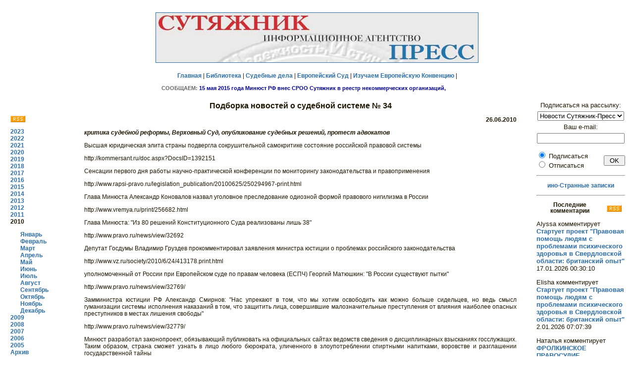

--- FILE ---
content_type: text/html; charset=windows-1251'
request_url: http://euro.sutyajnik.ru/news/2010/06/1575.html
body_size: 22402
content:
<!DOCTYPE html PUBLIC "-//W3C//DTD HTML 4.0 Transitional//EN">
<html>
<head>
   <link rel="alternate" type="application/rss+xml" title="RSS" href="http://sutyajnik.ru/news/rss.xml">	
   <meta http-equiv="Content-Type" content="text/html; charset=windows-1251">
   <meta name="KeyWords" content="ñóòÿæíèê, ïðàâî, ÷åëîâåê, ñóä, çàùèòà, íîâîñòè">
<title>Ïîäáîðêà íîâîñòåé î ñóäåáíîé ñèñòåìå ¹ 34</title>
<link rel="stylesheet" type="text/css" href="/styles/styles.css">

<style>
body {
	background-color: #FFFFFF;
}
H2 {
	FONT-WEIGHT: bold; FONT-SIZE: 12px; COLOR: #1D1601; LINE-HEIGHT: 12px; FONT-FAMILY: Verdana,Arial,Helvetica,sans-serif; TEXT-DECORATION: none; text-align: center
}
p   {text-align: justify}
h1  {font-size: 130%; font-weight: bold; text-align: center}
ul  {margin-left: 0}
li  {margin-bottom: 40}
img {margin: 7}
.style3 {font-size: 13}

</style>

</head>
<body text="#000000" bgcolor="#FFFFFF" link="#0000EE" vlink="#551A8B" alink="#FF0000">
<center>
   <table BORDER=0 CELLSPACING=0 CELLPADDING=10 WIDTH="100%" >
<tr>
<td colspan="4">
<p style="text-align: center">
<a href="/news/">
<img border="1" src="/rus/original-art/sutyajnik_press_long.jpg" width="650" height="100"></a></p>
<p style="text-align: center">
<a href="/index.html">Ãëàâíàÿ</a> | 
<a href="/rus/library/index.html">Áèáëèîòåêà</a> | 
<a href="/cases/">Ñóäåáíûå äåëà</a> |
<a href="/rus/echr/index.html">Åâðîïåéñêèé Ñóä</a> | 
<a href="/rus/echr/school/index.html">Èçó÷àåì Åâðîïåéñêóþ Êîíâåíöèþ</a> | 
<p><center><IFRAME marginwidth=629 marginheight=13 src="/rus/kratko/index/ticker.html" frameborder=0 width=629  scrolling=no height=13 name="I1"></IFRAME></center>
</p>

<!--
<div id='ya_news'></div>
-->

</td>
</tr>
<tr>
<td width="12%" valign="top">
<table><tr>
<td>
<p>&nbsp;</p>
<a href="http://sutyajnik.ru/news/rss.xml"><IMG src="/images/rss.png" border="0" style="margin: 0"></a>
<p><b>
<a href='/news/2023/08/'>2023</a><br><a href='/news/2022/01/'>2022</a><br><a href='/news/2021/01/'>2021</a><br><a href='/news/2020/01/'>2020</a><br><a href='/news/2019/01/'>2019</a><br><a href='/news/2018/01/'>2018</a><br><a href='/news/2017/01/'>2017</a><br><a href='/news/2016/01/'>2016</a><br><a href='/news/2015/01/'>2015</a><br><a href='/news/2014/01/'>2014</a><br><a href='/news/2013/01/'>2013</a><br><a href='/news/2012/01/'>2012</a><br><a href='/news/2011/01/'>2011</a><br>2010<br><div style='margin-left: 20'><a href='/news/2010/01/'>ßíâàðü</a><br><a href='/news/2010/02/'>Ôåâðàëü</a><br><a href='/news/2010/03/'>Ìàðò</a><br><a href='/news/2010/04/'>Àïðåëü</a><br><a href='/news/2010/05/'>Ìàé</a><br><a href='/news/2010/06/'>Èþíü</a><br><a href='/news/2010/07/'>Èþëü</a><br><a href='/news/2010/08/'>Àâãóñò</a><br><a href='/news/2010/09/'>Ñåíòÿáðü</a><br><a href='/news/2010/10/'>Îêòÿáðü</a><br><a href='/news/2010/11/'>Íîÿáðü</a><br><a href='/news/2010/12/'>Äåêàáðü</a><br></div><a href='/news/2009/01/'>2009</a><br><a href='/news/2008/01/'>2008</a><br><a href='/news/2007/01/'>2007</a><br><a href='/news/2006/01/'>2006</a><br><a href='/news/2005/05/'>2005</a><br><a href="/rus/news/archiv.html">Àðõèâ</a>
</b>
</td></tr></table>
</td>
<td width="70%" valign="top">
<h1>Ïîäáîðêà íîâîñòåé î ñóäåáíîé ñèñòåìå ¹ 34</h1>
			  <p style='text-align: right'><b>26.06.2010</b></p>
			  <p><b><i>êðèòèêà ñóäåáíîé ðåôîðìû, Âåðõîâíûé Ñóä, îïóáëèêîâàíèå ñóäåáíûõ ðåøåíèé, ïðîòåñò àäâîêàòîâ</i></b></p>
			  <p><p>Âûñøàÿ þðèäè÷åñêàÿ ýëèòà ñòðàíû ïîäâåðãëà ñîêðóøèòåëüíîé ñàìîêðèòèêå ñîñòîÿíèå ðîññèéñêîé ïðàâîâîé ñèñòåìû
<p>http://kommersant.ru/doc.aspx?DocsID=1392151
<p>
<p>Ñåíñàöèè ïåðâîãî äíÿ ðàáîòû íàó÷íî-ïðàêòè÷åñêîé êîíôåðåíöèè ïî ìîíèòîðèíãó çàêîíîäàòåëüñòâà è ïðàâîïðèìåíåíèÿ
<p>http://www.rapsi-pravo.ru/legislation_publication/20100625/250294967-print.html
<p>
<p>Ãëàâà Ìèíþñòà Àëåêñàíäð Êîíîâàëîâ íàçâàë óãîëîâíîå ïðåñëåäîâàíèå îäèîçíîé ôîðìîé ïðàâîâîãî íèãèëèçìà â Ðîññèè
<p>http://www.vremya.ru/print/256682.html
<p>
<p>Ãëàâà Ìèíþñòà: "Èç 80 ðåøåíèé Êîíñòèòóöèîííîãî Ñóäà ðåàëèçîâàíû ëèøü 38"
<p>http://www.pravo.ru/news/view/32692
<p>
<p>Äåïóòàò Ãîñäóìû Âëàäèìèð Ãðóçäåâ ïðîêîììåíòèðîâàë çàÿâëåíèÿ ìèíèñòðà þñòèöèè î ïðîáëåìàõ ðîññèéñêîãî çàêîíîäàòåëüñòâà
<p>http://www.vz.ru/society/2010/6/24/413178.print.html
<p>
<p>óïîëíîìî÷åííûé îò Ðîññèè ïðè Åâðîïåéñêîì ñóäå ïî ïðàâàì ÷åëîâåêà (ÅÑÏ×) Ãåîðãèé Ìàòþøêèí: "Â Ðîññèè ñóùåñòâóþò ïûòêè"
<p>http://www.pravo.ru/news/view/32769/
<p>
<p>Çàììèíèñòðà þñòèöèè ÐÔ Àëåêñàíäð Ñìèðíîâ: "Íàñ óïðåêàþò â òîì, ÷òî ìû õîòèì îñâîáîäèòü êàê ìîæíî áîëüøå ñèäåëüöåâ, íî âåäü ñìûñë ãóìàíèçàöèè ñèñòåìû èñïîëíåíèÿ íàêàçàíèé â òîì, ÷òî çàùèòèòü ëèöà, ñîâåðøèâøèå ìàëîçíà÷èòåëüíûå ïðåñòóïëåíèÿ îò âëèÿíèÿ íàèáîëåå îïàñíûõ ïðåñòóïíèêîâ â ìåñòàõ ëèøåíèÿ ñâîáîäû"
<p>http://www.pravo.ru/news/view/32779/
<p>
<p>Ìèíþñò ðàçðàáîòàë çàêîíîïðîåêò, îáÿçûâàþùèé ïóáëèêîâàòü íà îôèöèàëüíûõ ñàéòàõ âåäîìñòâ ñâåäåíèÿ î äèñöèïëèíàðíûõ âçûñêàíèÿõ ãîññëóæàùèõ. Òàêèì îáðàçîì, ñòðàíà ñìîæåò óçíàòü â ëèöî ëþáîãî áþðîêðàòà, óëè÷åííîãî â çëîóïîòðåáëåíèè ñïèðòíûìè íàïèòêàìè, âîðîâñòâå è ðàçãëàøåíèè ãîñóäàðñòâåííîé òàéíû
<p>http://www.newizv.ru/print/128699
<p> 
<p>ñåêðåòàðü Ïëåíóìà Âåðõîâíîãî ñóäà ÐÔ Âëàäèìèð Äîðîøêîâ: "áóäåò ïðèíÿòî ñîîòâåòñòâóþùåå ïîñòàíîâëåíèå, íàïîìèíàþùåå ñóäàì î ïðàâàõ ïîòåðïåâøèõ"
<p>http://rian.ru/society/20100625/250296940-print.html
<p>
<p>Íåîáõîäèìîñòü âîçâðàòà êîíôèñêàöèè èìóùåñòâà ñòàíîâèòñÿ î÷åâèäíà
<p>http://www.novopol.ru/print-text86709.html
<p>
<p>â Ãîñäóìó áóäåò âíåñåí åùå îäèí çàêîíîïðîåêò, ãóìàíèçèðóþùèé óãîëîâíîå çàêîíîäàòåëüñòâî â ñôåðå ýêîíîìè÷åñêèõ ïðåñòóïëåíèé. Â ÷àñòíîñòè, ïàðëàìåíòàðèè õîòÿò ïðîÿñíèòü, ÷òî ïðåäñòàâëÿåò ñîáîé ïðåäïðèíèìàòåëüñêàÿ äåÿòåëüíîñòü
<p>http://www.newizv.ru/print/128598
<p>
<p>ïðåäñåäàòåëü Âåðõîâíîãî ñóäà (ÂÑ) Ðîññèè Âÿ÷åñëàâ Ëåáåäåâ: "Îãðàíè÷åíèÿ íà àðåñò çà ýêîíîìè÷åñêèå ïðåñòóïëåíèÿ êàñàþòñÿ âñåõ ó÷àñòíèêîâ ïðåäïðèíèìàòåëüñêîé äåÿòåëüíîñòè"
<p>http://www.pravo.ru/news/view/32510
<p>
<p>Âåðõîâíûé ñóä ÐÔ íà÷àë ïóáëèêîâàòü âñå âûíîñèìûå èì ðåøåíèÿ íà ñâîåì ñàéòå
<p>http://www.prime-tass.ru/news/0/%7B89631374-DB8D-42AE-A144-6F603F425079%7D.uif
<p>
<p>Çàêîí îá îòêðûòîì äîñòóïå ê ðåøåíèÿì ñóäîâ «âñòóïàåò â áåññèëèå»: íåêîìó âûìàðûâàòü ëè÷íûå äàííûå èç âåðäèêòîâ
<p>http://www.novayagazeta.ru/data/2010/065/21.html
<p> 
<p>Ãóáåðíàòîð Ëåíèíãðàäñêîé îáëàñòè ðåøèë, ÷òî äåíåã íà ðàçâèòèå èíòåðíåò-òåõíîëîãèé â â ìèðîâûõ ñóäàõ íåò, íåñìîòðÿ íà òî, ÷òî ÷òî âñÿ ðàáîòà ïî ïîäêëþ÷åíèþ ê èíòåðíåòó ó÷àñòêîâ ìèðîâûõ ñóäîâ óæå çàâåðøåíà
<p>http://www.47news.ru/2010/06/24/015/print.html
<p>
<p>Î òîì, êàê îáåñïå÷èòü ïðîçðà÷íîñòü ñóäåáíîé ñèñòåìû, ìû áåñåäóåì ñ ïðåäñåäàòåëåì Ïåðâîóðàëüñêîãî ãîðîäñêîãî ñóäà Ãåííàäèåì Êóçíåöîâûì
<p>http://www.gorodskievesti.ru/2010/06/25/sudy-stanut-prozrachnej/
<p> 
<p>ÇÀßÂËÅÍÈÅ ÑÎÂÅÒÀ ÔÅÄÅÐÀËÜÍÎÉ ÏÀËÀÒÛ ÀÄÂÎÊÀÒÎÂ
<p>Î íàðóøåíèè êîíñòèòóöèîííûõ ïðàâ ãðàæäàí Ôåäåðàëüíûì çàêîíîì "Î âíåñåíèè èçìåíåíèé â Ôåäåðàëüíûé çàêîí "Î ñîäåðæàíèè ïîä ñòðàæåé ïîäîçðåâàåìûõ è îáâèíÿåìûõ â ñîâåðøåíèè ïðåñòóïëåíèé"
<p>http://www.advgazeta.ru/arch/77/481
<br clear =all><p style='text-align: left'><b><i>Ïîäðîáíåå î ìåðîïðèÿòèè:</i></b>
			<p style='text-align: left'>
			<a href='/cgi-bin/actions.php?action_id=10009' target='_blank'>Ïåðâîå ìåðîïðèÿòèå Äèñêóññèîííîãî êëóáà ïî îáñóæäåíèþ
ðåàëèçàöèè 
ñóäåáíîé ðåôîðìû – Êðóãëûé ñòîë íà òåìó «Äîñòóï ê ïðàâîñóäèþ
÷åðåç 
äîñòóï ê èíôîðìàöèè î äåÿòåëüíîñòè ñóäîâ»</a><p><b><i>Ñì. òàêæå ïî òåìå:</i></b><p>
						<a href='/files/49/'>Ïîäáîðêà íîâîñòåé î ñóäåáíîé ñèñòåìå Ðîññèè: ïðàâî íà 
ñóäåáíóþ çàùèòó, ïðîáëåìû äåÿòåëüíîñòè ñóäåáíûõ îðãàíîâ</a><p><b><i>Ñì. òàêæå ïî òåìå:</i></b><p>
						<a href='/files/57/'>Äèñêóññèîííûé êëóá Ñâåðäëîâñêîé îáëàñòè ïî îáñóæäåíèþ àêòóàëüíûõ ïðîáëåì âçàèìîäåéñòâèÿ ãîñóäàðñòâà è îáùåñòâà ïî ðåàëèçàöèè ñóäåáíîé ðåôîðìû </a><p><hr>


<script language="JavaScript">

function validFormComm(f) {
	if(/[<>%&]+/.test(f.nick.value) || /[<>%&]+/.test(f.comment.value)) alert("Íåäîïóñòèìûå ñèìâîëû (<>%&) â ïîëå ââîäà!")
	else if(!/^\s*([A-Za-z\d\-_\.]+@[A-Za-z\d\-_\.]+\.[a-zA-Z]{2,4}\s*)?$/.test(f.e_mail_com.value)) alert("Íåïðàâèëüíûé e-mail!")
	else if(!f.comment.value.length) alert("Íå ââåäåí òåêñò êîììåíòàðèÿ!")
	else f.submit()
}

</script>

<noindex>

<form method="POST" action="/donate.html">
<p>Åñëè âû õîòèòå ïîääåðæàòü íàøó äåÿòåëüíîñòü, òî ââåäèòå â ïîëå íèæå ñóììó â ðóáëÿõ, êîòîðóþ âû ãîòîâû ïîæåðòâîâàòü 
è êëèêíèòå êíîïêó ðÿäîì:
<p><input type="text" name="summa" value="100" size="10" pattern="^[0-9]+$"> ðóáëåé. &nbsp;&nbsp;&nbsp;&nbsp;&nbsp;
<input type="submit" value="Ïîääåðæàòü" > 
</form>
<hr>
<p>Ïîäåëèòüñÿ â ñîöèàëüíûõ ñåòÿõ:
<p>
&nbsp;<a href="javascript:window.open('http://sharetodiaspora.github.io/?url='+encodeURIComponent(location.href)+'&title='+encodeURIComponent(document.title),'das','location=no,links=no,scrollbars=no,toolbar=no,width=620,height=550');"
   style="padding: 3px 4px 2px; background: #fafafa; border: 1px solid #ddd; font-size: 13px; color: #222; text-decoration: none; vertical-align: top;">
	<img src="https://joindiaspora.com/favicon.ico" style="border: 0px solid;" /> Diaspora*
</a>
</p>

<script type="text/javascript" src="//yandex.st/share/share.js"
charset="utf-8"></script>
<div class="yashare-auto-init" data-yashareL10n="ru"
 data-yashareType="button" data-yashareQuickServices="facebook,vkontakte,gplus,twitter,odnoklassniki,lj,moimir,yaru"

></div> 

</noindex>

<a name="comments"></a>
<h2>Êîììåíòàðèè:</h2>
<a name='7434'></a>
<p>1. <b>Èãîðü Ñòîëáèêîâ</b> - 27.06.2010 16:04:16<br>E-mail: Stolbikov60@yandex.ru<p>Âíå ñîìíåíèé, äâèæåíèå âïåðåä åñòü, ïî êðàéíåé ìåðå çàäàí âåêòîð äâèæåíèÿ. Íî, ïî÷åìó òîãäà Ìèíþñò ñîçäàåò íà êîíêóðñíîé îñíîâå ìåñòî äë àäâîêàòîâ â Ñòðàñóðãå, äëÿ çàùèòû ÷üèõ ïðàâ??? Âåäü â Ðîññèè áåñïëàòíîé þðèäè÷åñêîé êîíñóëüòàöèèíå ñóùåñòâóåò (ïî ôàêòó), à äå þðå íà áóìàãå âñå åñòü è äåíåæêè ïåðå÷èñëÿþòñÿ. Ê ïðèìåðó Ïðàâèòåëüñòâî ÑÏá â ëèöå êîìèòåòà ýêîíîìè÷åñêîãî ðàçâèòèÿ ïðîìûøëåííîé ïîëèòèêè è òîðãîâëè ðàñïîðÿæåèåì ¹332-ð îò 15 ìàÿ 2009 ãîäà,èçäàåò äîêóìåíò &quot;Îá óòâåðæäåíèè íîðìàòèâîâ ôèíàíñèðîâàíèÿ óñëóã áåñïëàòíîé þðèäè÷åñêîé ïîìîùè, ïðåäñòàâëÿåìîé îòäåëüíûì êàòåãîðèÿì ãðàæäàí â ÑÏá îðãàíèçàöèÿìè, ïðîøåäøèìè êîíêóðñíûé îòáîð, íà 2010-2011 ãîäà&quot;, íî â ðåçóëüòàòå...äåíåæêè áûëèïåðå÷èëåíû â Êîìèòåò ïî òðóäó è ñîöèàëüíîé ïîëèòèêè ÑÏá...è....êîíå÷íî èñ÷åçëè. Òàê ÷òî &quot; âûçûâàåò ...èíòåðåñ ñòîëü îá÷åñòâåííûé ïðîöåññ...êàê ó íèõ òàì ïüþò êàêàâó ñ ñàõàðèíîì èëè áåç...&quot;
		  <p>&nbsp;<a name='7438'></a>
<p>2. <a href='http://forum.sutyajnik.ru/index.php?m=profile&u=952'>Ìàðüèí</a> - 27.06.2010 21:34:30<p>Àäâîêàò â Ñòðàñáóðãå áóäåò çàùèùàòü èíòåðåñû ãîñóäàðñòâà, ïîòîìó ÷òî Ðîññèÿ â ðÿäå äåë äîïóñêàëà ïðîöåññóàëüíûå îøèáêè è ïðîñòûå ðîññèÿíå âûèãðûâàëè äåëà. Ñêîðåå âñåãî ñèíåêóðà äëÿ îïðåäåëåííîãî êðóãà.
<p>À âîïðîñ ñ áåñïëàòíîé êâàëèôèöèðîâàííîé ïîìîùè ñòîèò îñòðî. Ñåé÷àñ ãîâîðÿò î ïðåäîñòàâëåíèè òàêîé ïîìîùè ïîòåðïåâøèì â óãîëîâíûõ äåëàõ. Â ïðèíöèïå õîðîøåå äåëî. Íî,çíàÿ ñóäåáíóþ ñèñòåìó è åå 1 ïðîöåíò îïðàâäàòåëüíûõ ïðèãîâîðîâ, âåëèêà âåðîÿòíîñòü, ÷òî âñå ñâåäåòñÿ ê ïðîñòîé ïîäêîðìêå àäâîêàòîâ.
		  <p>&nbsp;<a name="add"></a>
<p><b><i>Äîáàâèòü êîììåíòàðèé:</i></b></p>


<form name="comments" id="comments" method="post" action="/news/2010/06/1575.html#comments" onSubmit="validFormComm(this); return false">
    <p>Âàøå èìÿ èëè íèê:</p>
    <p><input name="nick" type="text" value="Anonymous" id="nick" size="40"></p>
    <p class='style3'>(<a href='http://sutyajnik.ru/auth.html' class='submenu'>Âîéòè?</a> 
	    <noindex><a href='http://forum.sutyajnik.ru/index.php?m=profile&a=rules' class='submenu'>Çàðåãèñòðèðîâàòüñÿ?</a></noindex>
	    <noindex><a href='http://forum.sutyajnik.ru/index.php?m=profile&a=password' class='submenu'>Çàáûëè ïàðîëü?</a></noindex>
	    <a href='http://sutyajnik.ru/auth.html' class='submenu'>Âîéòè ïîä OpenID?</a>)</p>
    <p>Âàø e-mail (íå îáÿçàòåëåí, åñëè óêàæåòå - áóäåò îïóáëèêîâàí íà ñàéòå):</p>
    <p>
      <input name="e_mail_com" type="text" value="" size="40"> 
    </p>
    <p>Âàø êîììåíòàðèé:</p>
    <p>
      <textarea name="comment" cols="50" rows="10"></textarea> 
    </p>
    <p>Ââåäèòå öèôðû è áóêâû ñ êàðòèíêè (çàùèòà îò ñïàì-ðîáîòîâ):</p>
	<p><img src="/cgi-bin/def/index.php?PHPSESSID=df6f754dcff9612d66f42fa7969546cb">
	&nbsp;&nbsp;&nbsp;&nbsp;&nbsp;&nbsp;&nbsp;&nbsp;
	<input type="text" name="keystring"></p>
    <p>
      <input name="submit" type="submit" id="submit" value="Îòïðàâèòü"> 
    </p>
    </form>
    <p>&nbsp;        </p>
</td>
<td width="15%" valign="top" style="padding-left: 30">


<script language="JavaScript" type="text/javascript">
function validFormSub(f) {
if(!/^\s*[A-Za-z\d\-_\.]+@[A-Za-z\d\-_\.]+\.[a-zA-Z]{2,4}\s*$/.test(f.e_mail.value)) alert("Íåïðàâèëüíûé e-mail!")
else f.submit()
}
</script> 


<form name="subscribe" method="post" action="/cgi-bin/subscribe.php" onSubmit="validFormSub(this); return false">

<p style="text-align: center" class="style3">Ïîäïèñàòüñÿ íà ðàññûëêó:<br>

<select name="list_id" size="1" class="style3" style="margin-top: 5px; margin-bottom: 5px">
        <option value="1" selected>Íîâîñòè Ñóòÿæíèê-Ïðåññ</option>
      </select><br>
       Âàø e-mail: <br>
      <input name="e_mail" type="text" id="e_mail" size="20" maxlength="255" style="margin-top: 5px; margin-bottom: 1px">
    <br>
<div style="text-align: left; margin-top: 0px; float: left" class="style3">
      <input name="subscribe" type="radio" value="1" checked> 
      Ïîäïèñàòüñÿ
     <br> <input name="subscribe" type="radio" value="2">
Îòïèñàòüñÿ <br>
</div>
    <div style="float: right">  <input name="submit" type="submit" id="submit" value=" OK " style="margin-top: 10px">
</div>
<br clear=all>

  </form>

<hr align="center">
     
<p style="text-align: center"><a target="_blank" href="/ljb/">èíî-Ñòðàííûå çàïèñêè</a>

</p>

<p><hr align="center">

  
<p><a href='/comments/rss.xml'><img src='/images/rss.png' border=0 align=right></a><h2>Ïîñëåäíèå êîììåíòàðèè</h2><p class='style3' style='text-align: left'>Alyssa êîììåíòèðóåò
			  <br><a href='http://sutyajnik.ru/news/2007/04/733.html#17728' class='style3' title='Ñòàðòóåò ïðîåêò "Ïðàâîâàÿ ïîìîùü ëþäÿì ñ ïðîáëåìàìè ïñèõè÷åñêîãî çäîðîâüÿ â Ñâåðäëîâñêîé îáëàñòè: áðèòàíñêèé îïûò"'>Ñòàðòóåò ïðîåêò "Ïðàâîâàÿ ïîìîùü ëþäÿì ñ ïðîáëåìàìè ïñèõè÷åñêîãî çäîðîâüÿ â Ñâåðäëîâñêîé îáëàñòè: áðèòàíñêèé îïûò"</a><br>
		      17.01.2026 00:30:10</p>
<p class='style3' style='text-align: left'>Elisha êîììåíòèðóåò
			  <br><a href='http://sutyajnik.ru/news/2007/04/733.html#17727' class='style3' title='Ñòàðòóåò ïðîåêò "Ïðàâîâàÿ ïîìîùü ëþäÿì ñ ïðîáëåìàìè ïñèõè÷åñêîãî çäîðîâüÿ â Ñâåðäëîâñêîé îáëàñòè: áðèòàíñêèé îïûò"'>Ñòàðòóåò ïðîåêò "Ïðàâîâàÿ ïîìîùü ëþäÿì ñ ïðîáëåìàìè ïñèõè÷åñêîãî çäîðîâüÿ â Ñâåðäëîâñêîé îáëàñòè: áðèòàíñêèé îïûò"</a><br>
		      2.01.2026 07:07:39</p>
<p class='style3' style='text-align: left'>Íàòàëüÿ êîììåíòèðóåò
			  <br><a href='http://sutyajnik.ru/news/2015/12/2570.html#17726' class='style3' title='ÔÐÎËÊÈÍÑÊÎÅ ÏÐÀÂÎÑÓÄÈÅ ÂÅÐÕÎÂÍÎÃÎ ÑÓÄÀ ÏÎ ÄÅËÓ ÀËÈÍÛ ÑÀÁËÈÍÎÉ'>ÔÐÎËÊÈÍÑÊÎÅ ÏÐÀÂÎÑÓÄÈÅ ÂÅÐÕÎÂÍÎÃÎ ÑÓÄÀ ÏÎ ÄÅËÓ ÀËÈÍÛ ÑÀÁËÈÍÎÉ</a><br>
		      1.01.2026 14:54:56</p>
<p class='style3' style='text-align: left'>Chu êîììåíòèðóåò
			  <br><a href='http://sutyajnik.ru/cases/495.html#17725' class='style3' title='Ïðîôñîþç äîêåðîâ Òóàïñå ïðîòèâ Ðîññèè'>Ïðîôñîþç äîêåðîâ Òóàïñå ïðîòèâ Ðîññèè</a><br>
		      25.12.2025 16:09:02</p>
<p class='style3' style='text-align: left'>Domenic êîììåíòèðóåò
			  <br><a href='http://sutyajnik.ru/news/2007/04/733.html#17724' class='style3' title='Ñòàðòóåò ïðîåêò "Ïðàâîâàÿ ïîìîùü ëþäÿì ñ ïðîáëåìàìè ïñèõè÷åñêîãî çäîðîâüÿ â Ñâåðäëîâñêîé îáëàñòè: áðèòàíñêèé îïûò"'>Ñòàðòóåò ïðîåêò "Ïðàâîâàÿ ïîìîùü ëþäÿì ñ ïðîáëåìàìè ïñèõè÷åñêîãî çäîðîâüÿ â Ñâåðäëîâñêîé îáëàñòè: áðèòàíñêèé îïûò"</a><br>
		      18.12.2025 16:53:22</p>
<p class='style3' style='text-align: left'>Jessica êîììåíòèðóåò
			  <br><a href='http://sutyajnik.ru/news/2007/04/733.html#17723' class='style3' title='Ñòàðòóåò ïðîåêò "Ïðàâîâàÿ ïîìîùü ëþäÿì ñ ïðîáëåìàìè ïñèõè÷åñêîãî çäîðîâüÿ â Ñâåðäëîâñêîé îáëàñòè: áðèòàíñêèé îïûò"'>Ñòàðòóåò ïðîåêò "Ïðàâîâàÿ ïîìîùü ëþäÿì ñ ïðîáëåìàìè ïñèõè÷åñêîãî çäîðîâüÿ â Ñâåðäëîâñêîé îáëàñòè: áðèòàíñêèé îïûò"</a><br>
		      16.12.2025 18:27:20</p>
<p class='style3' style='text-align: left'>Maximo êîììåíòèðóåò
			  <br><a href='http://sutyajnik.ru/news/2007/04/733.html#17722' class='style3' title='Ñòàðòóåò ïðîåêò "Ïðàâîâàÿ ïîìîùü ëþäÿì ñ ïðîáëåìàìè ïñèõè÷åñêîãî çäîðîâüÿ â Ñâåðäëîâñêîé îáëàñòè: áðèòàíñêèé îïûò"'>Ñòàðòóåò ïðîåêò "Ïðàâîâàÿ ïîìîùü ëþäÿì ñ ïðîáëåìàìè ïñèõè÷åñêîãî çäîðîâüÿ â Ñâåðäëîâñêîé îáëàñòè: áðèòàíñêèé îïûò"</a><br>
		      13.12.2025 08:47:36</p>
<div id='yar2'></div>


<h2>Ñóòÿæíèêîì èçäàíû:</h2>
<ul style="margin-left: 20">
<li>
<b><a target="_blank" href="/rus/library/sborniki/echr6">"Ïðèìåíåíèå Åâðîïåéñêîé êîíâåíöèè ïî ïðàâàì ÷åëîâåêà â ñóäàõ Ðîññèè"</a></li>
<li>
<b><a target="_blank" href="/news/2006/06/496.html">Ñåðèÿ "Ìåæäóíàðîäíàÿ çàùèòà ïðàâ ÷åëîâåêà"</a></li>
<li>
<b><a target="_blank" href="/rus/library/sborniki/sud_zasch">"Ñóäåáíàÿ çàùèòà ïðàâ ãðàæäàí îò íåçàêîííûõ íîðìàòèâíûõ àêòîâ"</a></li>
</ul>

</td>
</tr>
<tr>
<td colspan="4">
  <p>&nbsp;</p>
  <p style='text-align: center'><b><noindex><a target="_blank" href="http://forum.sutyajnik.ru">×òî âû äóìàåòå îá ýòîì? (Ôîðóì)</a> </noindex></b>
    </p>
</td>
</tr>
</table>
</center>
<p>&nbsp;</p>
<hr>
<table>
</td>
<td width="90%">
<p style='text-align: center'>
Ïðè ïåðåïå÷àòêå ìàòåðèàëîâ ññûëêà íà sutyajnik.ru 
è èíôîðìàöèîííîå àãåíòñòâî «Ñóòÿæíèê-Ïðåññ» îáÿçàòåëüíà</p>
<div style="float: left">ÈÀ Ñóòÿæíèê-Ïðåññ</div>
<div  style="float: right">+7-343-355-36-51</div>
</td></tr>
</table>
<!--
<center>

<p>&nbsp;  </p>
<p style="text-align: center">Ïðè ðåàëèçàöèè ïðîåêòà èñïîëüçóþòñÿ ñðåäñòâà ãîñóäàðñòâåííîé ïîääåðæêè, âûäåëåííûå â êà÷åñòâå ãðàíòà â ñîîòâåòñòâèè ñ
ðàñïîðÿæåíèåì Ïðåçèäåíòà Ðîññèéñêîé Ôåäåðàöèè  è íà îñíîâàíèè êîíêóðñà, ïðîâåäåííîãî 
<a href="http://www.civildignity.ru/ru/" target="_blank">Äâèæåíèåì "Ãðàæäàíñêîå äîñòîèíñòâî"</a></p>

<p>&nbsp;</p>
<p style="text-align: center"> <b> &quot;Ñóòÿæíèê&quot; áëàãîäàðèò çà ïîääåðæêó Ôîíä Äæîíà Ä. è Êýòðèí Ò. Ìàêàðòóðîâ </b>
  <p style="text-align: center"><a href="http://www.macfound.ru/" target="_blank"> 
<img border="0" src="/rus/original-art/macarthur.jpe" width="100" height="53" alt=""></a>

<p>&nbsp;</p>

</center>
-->
<style>
.klinks {
	font-size:10px;
	text-align:center;
}
.klinks a:link, .klinks a:visited, .klinks a:active {
	font-size:10px;
}
</style>

<div class="klinks">
<!--check code--><!--3a9f6b4e--><!--9c7ec26b--></div>

<center>
<!--
<p>&nbsp;  </p>
<p>&nbsp;</p>

<p style="text-align: center"><a href="http://www.control66.ru/" target="_blank">
<img src="http://control.org.ru/documents/banner88x31.png" width=200 height=48 alt="ÎÄ Íàðîäíûé Êîíòðîëü" border="0">
</a>
 </p>
-->
<noindex>
<!-- <script type="text/javascript" src="http://api.leadiacloud.com/wi1.js?p=lawyer&w=1641&pos=right&margin=0&t=robot&f=roboform&color=red"></script>-->

<!-- Íà÷àëî êîäà ñ÷åò÷èêà ÓðàëWeb -->
<script language="JavaScript" type="text/javascript">
<!--
  uralweb_d=document;
  uralweb_a='';
  uralweb_a+='&r='+escape(uralweb_d.referrer);
  uralweb_js=10;
//-->
</script>
<script language="JavaScript1.1" type="text/javascript">
<!--
  uralweb_a+='&j='+navigator.javaEnabled();
  uralweb_js=11;
//-->
</script>
<script language="JavaScript1.2" type="text/javascript">
<!--
  uralweb_s=screen;
  uralweb_a+='&s='+uralweb_s.width+'*'+uralweb_s.height;
  uralweb_a+='&d='+(uralweb_s.colorDepth?uralweb_s.colorDepth:uralweb_s.pixelDepth);
  uralweb_js=12;
//-->
</script>
<script language="JavaScript1.3" type="text/javascript">
<!--
  uralweb_js=13;
//-->
</script>
<script language="JavaScript" type="text/javascript">
<!--
uralweb_d.write('<a href="http://www.uralweb.ru/rating/go/sutyajnik">'+
'<img border="0" src="http://hc.uralweb.ru/hc/sutyajnik?js='+
uralweb_js+'&amp;rand='+Math.random()+uralweb_a+
'" width="88" height="31" alt="ÓðàëWeb"><'+'/a>');
//-->
</script>
<noscript>
<a href="http://www.uralweb.ru/rating/go/sutyajnik" rel="nofollow">
<img border="0" src="http://hc.uralweb.ru/hc/sutyajnik?js=0" width="88" height="31" alt="ÓðàëWeb"></a>
</noscript> 
<!-- êîíåö êîäà ñ÷åò÷èêà ÓðàëWeb -->

  <!-- SpyLOG f:0201 --> 
  <script language="javascript" type="text/javascript"><!--

Mu="u5359.22.spylog.com";Md=document;Mnv=navigator;Mp=1;

Mn=(Mnv.appName.substring(0,2)=="Mi")?0:1;Mrn=Math.random();

Mt=(new Date()).getTimezoneOffset();

Mz="p="+Mp+"&rn="+Mrn+"&t="+Mt;

My="";
My+="<a href='http://"+Mu+"/cnt?cid=535922&f=3&p="+Mp+"&rn="+Mrn+"' target='_blank'>";

My+="<img src='http://"+Mu+"/cnt?cid=535922&"+Mz+"&r="+escape(Md.referrer)+"&pg="+escape(window.location.href)+"' border=0 alt='SpyLOG'>";

My+="</a>";Md.write(My);//--></script> 
<noscript> 
<a href="http://u5359.22.spylog.com/cnt?cid=535922&f=3&p=1" target="_blank" rel="nofollow"><img SRC="http://u5359.22.spylog.com/cnt?cid=535922&p=1" ALT="SpyLOG" NOSAVE BORDER=0 height=31 width=88></a>
</noscript> 
<!-- SpyLOG --> 


 <!-- HotLog -->
<span id="hotlog_counter"></span>
<span id="hotlog_dyn"></span>
<script type="text/javascript">
var hot_s = document.createElement('script');
hot_s.type = 'text/javascript'; hot_s.async = true;
hot_s.src = 'http://js.hotlog.ru/dcounter/176624.js';
hot_d = document.getElementById('hotlog_dyn');
hot_d.appendChild(hot_s);
</script>
<noscript>
<a href="http://click.hotlog.ru/?176624" target="_blank" rel="nofollow"><img
src="http://hit8.hotlog.ru/cgi-bin/hotlog/count?s=176624&amp;im=705" border="0"
alt="HotLog"></a>
</noscript>
<!-- /HotLog -->


</noindex>
</center>


<script src="http://www.google-analytics.com/urchin.js" type="text/javascript">
</script>
<script type="text/javascript">
_uacct = "UA-1154586-1";
urchinTracker();
</script>


<style>
.footerinfo {
	text-align:center;
	color: #1D1601;
	font-size: 12px;
	FONT-FAMILY: Verdana,Arial,Helvetica,sans-serif;
}
</style>
<div class="footerinfo">
15.05.2015ã. ðàñïîðÿæåíèåì Ìèíþñòà ÐÔ ÑÐÎÎ "Ñóòÿæíèê" âêëþ÷åíà â ðååñòð èíîñòðàííûõ àãåíòîâ.
</div>

</body>
</html>
